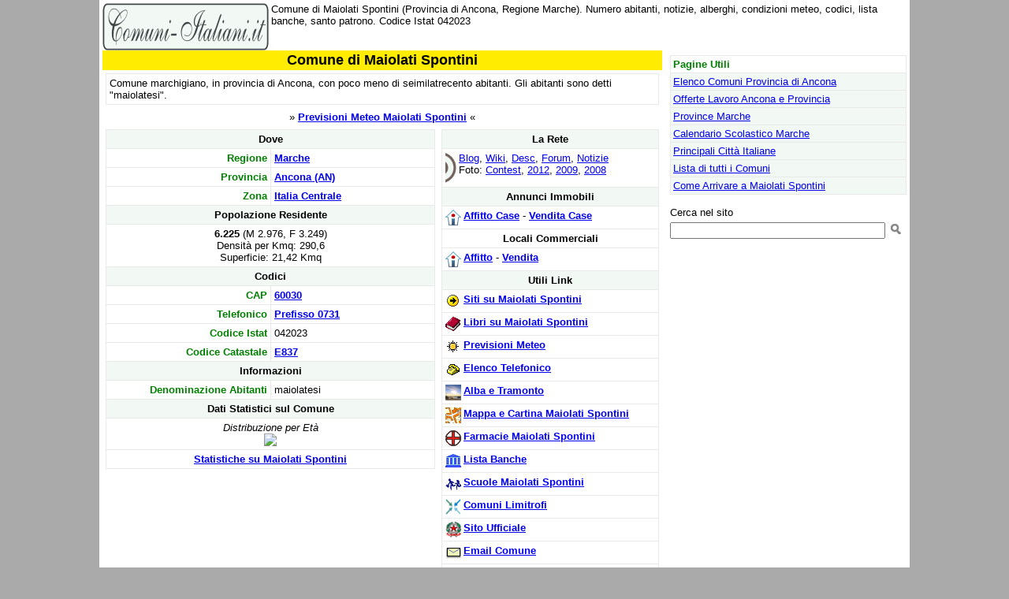

--- FILE ---
content_type: text/html
request_url: https://www.comuni-italiani.it/042/023/index.html
body_size: 4407
content:
<html><head><title>Comune di Maiolati Spontini (AN) - Italia: Informazioni</title><meta name="description" content="Comune di Maiolati Spontini (Provincia di Ancona, Regione Marche). Numero abitanti, notizie, alberghi, condizioni meteo, codici, lista banche, santo patrono. Codice Istat 042023">
<link rel="canonical" href="https://www.comuni-italiani.it/042/023/"><link href="../../base3.css" rel="stylesheet" type="text/css"><meta http-equiv="Content-Type" content="text/html; charset=ISO-8859-1"><script>
window._gmp = window._gmp || {};
window._gmp.pageType = '{{ free article }}';
</script>

<meta property="og:title" content="Comune di Maiolati Spontini"><meta property="og:type" content="city"><meta property="og:url" content="https://www.comuni-italiani.it/042/023/"><meta property="og:image" content="https://www.comuni-italiani.it/imco/foto.jpg"><meta property="og:site_name" content="Comuni-Italiani.it"><meta property="og:description" content = "Comune di Maiolati Spontini (Provincia di Ancona, Regione Marche). Foto, mappa, previsioni meteo, annunci immobiliari, utili dati e statistiche, codice catastale."><meta property="fb:admins" content="577515746"><meta property="fb:app_id" content="152948718079355">

<script>
  (function(i,s,o,g,r,a,m){i['GoogleAnalyticsObject']=r;i[r]=i[r]||function(){
  (i[r].q=i[r].q||[]).push(arguments)},i[r].l=1*new Date();a=s.createElement(o),
  m=s.getElementsByTagName(o)[0];a.async=1;a.src=g;m.parentNode.insertBefore(a,m)
  })(window,document,'script','https://www.google-analytics.com/analytics.js','ga');

  ga('create', 'UA-19018137-3', 'auto');
  ga('send', 'pageview');

</script>

<meta name="viewport" content="width=device-width, initial-scale=1.0">
</head>
<body>
<div id="fb-root"></div>
<script>(function(d, s, id) {
  var js, fjs = d.getElementsByTagName(s)[0];
  if (d.getElementById(id)) return;
  js = d.createElement(s); js.id = id;
  js.src = "//connect.facebook.net/it_IT/sdk.js#xfbml=1&version=v2.8&appId=153271564764763";
  fjs.parentNode.insertBefore(js, fjs);
}(document, 'script', 'facebook-jssdk'));</script>

<script async type="text/javascript" src="//clickiocmp.com/t/consent_234691.js"></script>
<span style="float:right;width:234px;">
</span>
<span style="overflow:hidden;"><a href="../../index.html"><img border=0 alt="Comuni Italiani" src="../../images/logoci.gif" width=211 height=60 align=left></a>
Comune di Maiolati Spontini (Provincia di Ancona, Regione Marche). Numero abitanti, notizie, alberghi, condizioni meteo, codici, lista banche, santo patrono. Codice Istat 042023
</span>
<br style="clear:both;">
<span style="float:left;max-width:710px;">
<table border=0 class="main" bordercolor="#E9E9E9" cellspacing=0 cellpadding=2>
<tr><td width="100%" align=center bgcolor="#FFEC00" valign=top>
<h1>Comune di Maiolati Spontini</h1>
</td></tr></table>
<table border=0 width="100%" cellspacing=0 cellpadding=4>
<tr><td  colspan=2>
<table width="100%" border=1 cellspacing=0 cellpadding=4 bordercolor="#E9E9E9">
<tr><td>      Comune marchigiano, in provincia di Ancona, con poco meno di seimilatrecento abitanti. Gli abitanti sono detti "maiolatesi".</td></tr>
</table>
</td></tr>
<tr><td colspan=2 align=center valign=top>
» <b><a href="meteo.html">Previsioni Meteo Maiolati Spontini</a></b> «
</tr>
<tr><td width="60%" align=center valign=top>
<table class="tabwrap" width="100%" border=1 cellpadding=4 cellspacing=0 bordercolor="#E9E9E9">
<tr><td class=itit colspan=2>Dove</td></tr>
<tr><td class=ivoce>Regione</td><td class=ival><b><a href="../../11/index.html">Marche</a></b></td></tr>
<tr><td class=ivoce>Provincia</td><td class=ival><b><a href="../index.html">Ancona (AN)</a></b></td></tr>
<tr><td class=ivoce>Zona</td><td class=ival><b><a href="../../zona/centro.html">Italia Centrale</a></b></td></tr>
<tr><td class=itit colspan=2>Popolazione Residente</td></tr>
<tr><td align=center  colspan=2><b>6.225</b> (M 2.976, F 3.249)<br>Densità per Kmq: 290,6<br>Superficie: 21,42 Kmq</td></tr>
<tr><td class=itit colspan=2>Codici</td></tr>
<tr><td class=ivoce>CAP</td><td class=ival><b><a href="../../cap/60.html">60030</a></b></td></tr>
<tr><td class=ivoce>Telefonico</td><td class=ival><b><a href="../../tel/0731.html">Prefisso 0731</a></b></td></tr>
<tr><td class=ivoce>Codice Istat</td><td class=ival>042023</td></tr>
<tr><td class=ivoce>Codice Catastale</td><td class=ival><b><a href="../../catastale/e8.html">E837</a></b></td></tr>
<tr><td class=itit colspan=2>Informazioni</td></tr>
<tr><td class=ivoce>Denominazione Abitanti</td><td>maiolatesi</td></tr>
<tr><td class=itit colspan=2>Dati Statistici sul Comune</td></tr>
<tr><td align=center  colspan=2><i>Distribuzione per Età</i><br><img border=0 src="http://chart.apis.google.com/chart?cht=p3&chs=240x100&chco=0000ff,f1f1ff&chd=t:13,62,24&chl=E0-14|E15-64|E65+"></td></tr>
<tr><td align=center  colspan=2><b><a href="statistiche/">Statistiche su Maiolati Spontini</a></b></td></tr>
</table>
</td><td width="40%" align=center valign=top>
<table class="tabwrap" width="100%" border=1 cellpadding=4 cellspacing=0 bordercolor="#E9E9E9">
<tr><td class=itit colspan=2>La Rete</td></tr>
<tr><td colspan=2><img src="../../images/rete.gif" align=left height=40><a href="https://rete.comuni-italiani.it/blog/geo/042023">Blog</a>, <a href="https://rete.comuni-italiani.it/wiki/Maiolati_Spontini">Wiki</a>, <a href="https://rete.comuni-italiani.it/desc/geo/042023">Desc</a>,  <a href="http://rete.comuni-italiani.it/forum/viewforum.php?f=18">Forum</a>, <a href="https://notizie.comuni-italiani.it/geo/042023">Notizie</a><br>Foto: <a href="https://rete.comuni-italiani.it/foto/contest/geo/042023">Contest</a>, <a href="https://rete.comuni-italiani.it/foto/2012/geo/042023">2012</a>, <a href="https://rete.comuni-italiani.it/foto/2009/geo/042023">2009</a>, <a href="https://rete.comuni-italiani.it/foto/2008/geo/042023">2008</a></td></tr>
<tr><td class=itit colspan=2>Annunci Immobili</td></tr>
<tr><td colspan=2><img src="../../images/ico_immobiliare.gif" width=20 height=20 align=left><b><a href="https://www.immobiliare.it/affitto-case/maiolati-spontini/?utm_source=comuniitaliani&utm_medium=banner&utm_campaign=immobile-affitto" target="_blank" rel="nofollow">Affitto Case</a></b> - <b><a href="https://www.immobiliare.it/vendita-case/maiolati-spontini/?utm_source=comuniitaliani&utm_medium=banner&utm_campaign=immobile-vendita" target="_blank" rel="nofollow">Vendita Case</a></b></td></tr>
<tr><td align=center  colspan=2><b>Locali Commerciali</b></td></tr>
<tr><td colspan=2><img src="../../images/ico_immobiliare.gif" width=20 height=20 align=left><b><a href="https://www.immobiliare.it/Ancona/affitti_immobili_commerciali-Maiolati_Spontini.html?utm_source=comuniitaliani&utm_medium=banner&utm_campaign=commerciale-affitto" target="_blank" rel="nofollow">Affitto</a></b> - <b><a href="https://www.immobiliare.it/Ancona/vendita_immobili_commerciali-Maiolati_Spontini.html?utm_source=comuniitaliani&utm_medium=banner&utm_campaign=commerciale-vendita" target="_blank" rel="nofollow">Vendita</a></b></td></tr>
<tr><td class=itit colspan=2>Utili Link</td></tr>
<tr><td colspan=2><img src="../../images/ico_dir.gif" width=20 height=20 align=left><b><a href="siti/index.html">Siti su Maiolati Spontini</a></b></td></tr>
<tr><td colspan=2><img src="../../images/book.gif" width=20 height=20 align=left><b><a href="../../pg/amazon_s.php?Maiolati Spontini">Libri su Maiolati Spontini</a></b></td></tr>
<tr><td colspan=2><img src="../../images/ico_m.gif" width=20 height=20 align=left><b><a href="meteo.html">Previsioni Meteo</a></b></td></tr>
<tr><td colspan=2><img src="../../images/phone.gif" width=20 height=20 align=left><b><a href="telefono.html">Elenco Telefonico</a></b></td></tr>
<tr><td colspan=2><img src="../../images/soleluna.gif" width=20 height=20 align=left><b><a href="../../soleluna/comune/042023">Alba e Tramonto</a></b></td></tr>
<tr><td colspan=2><img src="../../images/ico_mappa.gif" width=20 height=20 align=left><b><a href="mappa.html">Mappa e Cartina Maiolati Spontini</a></b></td></tr>
<tr><td colspan=2><img src="../../images/farmacie.gif" width=20 height=20 align=left><b><a href="farmacie/index.html">Farmacie Maiolati Spontini</a></b></td></tr>
<tr><td colspan=2><img src="../../images/banche.gif" width=20 height=20 align=left><b><a href="banche/">Lista Banche</a></b></td></tr>
<tr><td colspan=2><img src="../../images/scuola.gif" width=20 height=20 align=left><b><a href="scuole/">Scuole Maiolati Spontini</a></b></td></tr>
<tr><td colspan=2><img src="../../images/centro.gif" width=20 height=20 align=left><b><a href="limitrofi.html">Comuni Limitrofi</a></b></td></tr>
<tr><td colspan=2><img src="../../images/ico_c.gif" width=20 height=20 align=left><b><a href="http://www.comune.maiolatispontini.an.it/">Sito Ufficiale</a></b></td></tr>
<tr><td colspan=2><img src="../../images/ico_e.gif" width=20 height=20 align=left><b><a href="mailto:comune.maiolatispontini@provincia.ancona.it">Email Comune</a></b></td></tr>
<tr><td colspan=2><img src="../../images/amm.gif" width=20 height=20 align=left><b><a href="amm.html">Sindaco di Maiolati Spontini e Amministrazione</a></b></td></tr>
<tr><td colspan=2><img src="../../images/globo.gif" width=20 height=20 align=left><b><a href="clima.html">Clima e Dati Geografici</a></b></td></tr>
<tr><td class=itit colspan=2>Documenti</td></tr>
</table>
<img src="https://www.assoc-amazon.it/e/ir?t=comuniitalian-21&l=ur2&o=29" width="1" height="1" border="0" style="border:none !important; margin:0px !important;" />
</td>
</tr>
<tr><td colspan=2><table width="100%" border=1 cellspacing=0 cellpadding=4 bordercolor="#E9E9E9">
<tr><td class=itit>Il Comune di Maiolati Spontini fa parte di:</td></tr>
<tr><td><img src="../../images/point.gif" width=6 height=6> <a href="../../associazioni/olio/">Associazione Nazionale Città dell'Olio</a></td></tr>
<tr><td><img src="../../images/point.gif" width=6 height=6> <a href="../../associazioni/virtuosi/">Associazione dei Comuni Virtuosi</a></td></tr>
</table></td></tr>
<tr><td  colspan=2>
<table width="100%" border=1 cellspacing=0 cellpadding=4 bordercolor="#E9E9E9">
<tr><td class=itit>Comuni Confinanti</td></tr>
<tr><td>      <a href="../005/">Belvedere Ostrense</a>, <a href="../008/">Castelbellino</a>, <a href="../012/">Castelplanio</a>, <a href="../016/">Cupramontana</a>, <a href="../021/">Jesi</a>, <a href="../029/">Monte Roberto</a>, <a href="../040/">Rosora</a>, <a href="../041/">San Marcello</a></td></tr>
</table>
</td></tr>
<tr><td colspan=2 width="100%" align=center valign=top>
<table class="tabwrap" width="100%" border=1 cellpadding=4 cellspacing=0 bordercolor="#E9E9E9">
<tr class=lintit><td align=center  colspan=4><b>Stazioni Ferroviarie</b></td></tr>
<tr><td width="30%" bgcolor="#F2F8F4">
<b><font color="#000000">Stazione</font></b></td>
<td width="37%" bgcolor="#F2F8F4">
<b><font color="#000000">Indirizzo</font></b></td>
<td width="21%" bgcolor="#F2F8F4">
<b><font color="#000000">Gestore</font></b></td>
<td width="12%" bgcolor="#F2F8F4">
<b><font color="#000000">Categoria</font></b></td>
</tr>
<tr><td width="30%"
>Montecarotto-Castelbellino</td><td width="37%"
>Via Gramsci, 58</td><td width="21%"
>RFI (FS)</td><td width="12%"
>bronze</td></tr>
</table>
</td></tr>
<tr><td colspan=2>
<table width="100%" border=1 cellspacing=0 cellpadding=4 bordercolor="#E9E9E9">
<tr><td class=itit>Musei nel Comune di Maiolati Spontini</td></tr>
<tr><td><img src="../../images/point.gif" width=6 height=6> Museo Gaspare Spontini</td></tr>
<tr><td class=itit>Castelli e Fortificazioni</td></tr>
<tr><td><img src="../../images/point.gif" width=6 height=6> Castello medievale di Maiolati</td></tr>
<tr><td class=itit>Chiese e altri edifici religiosi maiolatesi</td></tr>
<tr><td><img src="../../images/point.gif" width=6 height=6> Chiesa Cristo Redentore</td></tr>
<tr><td><img src="../../images/point.gif" width=6 height=6> Chiesa parrocchiale di Santa Maria delle Moje</td></tr>
<tr><td><img src="../../images/point.gif" width=6 height=6> Chiesa di Santo Stefano</td></tr>
<tr><td><img src="../../images/point.gif" width=6 height=6> Chiesa della Cancellata</td></tr>
<tr><td><img src="../../images/point.gif" width=6 height=6> Chiesa di San Giovanni</td></tr>
<tr><td class=itit>Teatri</td></tr>
<tr><td><img src="../../images/point.gif" width=6 height=6> Teatro Gaspare Spontini</td></tr>
</table></td></tr>
</table>
<p align=center>Per segnalare aggiunte o correzioni da effettuare sulla scheda del comune di Maiolati Spontini, <a href="mailto:info@comuni-italiani.it?subject=Segnalazione per il codice 042023">inviaci un'email</a>
 (nota: questo <b>non</b> è l'indirizzo email del comune)
</p>
<div style="text-align: center;">
<div class="fb-like" data-href="https://www.comuni-italiani.it/042/023/" data-layout="button_count" data-action="like" data-size="small" data-show-faces="false" data-share="false"></div>
</div>
</span>
<span style="float:right;width:300px;margin-top:6px;">
<table border=1 width="100%" bgcolor="#F2F8F4" bordercolor="#E9E9E9" cellspacing=0 cellpadding=3><tr><td width="100%" bgcolor=#FFFFFF><font color="#008000"><b>Pagine Utili</b></font></td></tr><tr><td width="100%"><a href="../lista.html">Elenco Comuni Provincia di Ancona</a></td></tr><tr><td width="100%"><a href="../lavoro/index.html">Offerte Lavoro Ancona e Provincia</a></td></tr><tr><td width="100%"><a href="../../11/province.html">Province Marche</a></td></tr><tr><td width="100%"><a href="../../11/calendario.html">Calendario Scolastico Marche</a></td></tr><tr><td width="100%"><a href="../../citta.html">Principali Città Italiane</a></td></tr><tr><td width="100%"><a href="../../alfa/index.html">Lista di tutti i Comuni</a></td></tr><tr><td width="100%"><a href="http://rete.comuni-italiani.it/wiki/Maiolati_Spontini/Come_Arrivare">Come Arrivare a Maiolati Spontini</a></td></tr></table>
<br><div align=center><div id='gmp-insideposttop' class='gmp'></div>
<div id='gmp-topmobile' class='gmp'></div>
</div>
<!-- Google CSE Search Box Begins  -->
<form action="http://www.comuni-italiani.it/risultati.html" id="searchbox_010810535063026879875:28vwiyynxei">
  <input type="hidden" name="cx" value="010810535063026879875:28vwiyynxei" />
  <input type="hidden" name="cof" value="FORID:9" />
<input type=hidden name=ie value = "ISO-8859-1">
<input type=hidden name=oe value = "ISO-8859-1"> 
Cerca nel sito<br><input type="text" name="q" size="32" />
 <input type="image" src="/images/cerca.png" name="image" width="20" height="20">
</form>
<script type="text/javascript" src="http://www.google.com/coop/cse/brand?form=searchbox_010810535063026879875%3A28vwiyynxei&#9001;=it"></script>
<!-- Google CSE Search Box Ends -->
</span>
<br style="clear:both;">
<table border=0 width="100%"><tr>
<td valign=top align=left>

</td></tr></table>
<table border="0" width="100%" cellspacing="0" cellpadding="3"><caption>&nbsp;</caption>
<tr><td width="48%" bgcolor="#ADF997"><b><a href="../../index.html">Comuni-Italiani.it</a>
&copy; 2004/2025 <a href="http://www.prometheo.it/">Prometheo</a></b></td>
<td width="4%" bgcolor="#ADF997">&nbsp;</td><td width="48%" bgcolor="#ADF997">
<p align="right" style="margin:0px;"><a href="/privacy.html"><b>Informativa Privacy</b></a> - <a href="../../note.html"><b>Note sui Dati</b></a></td></tr></table>
<table border=1 width="100%" bgcolor="#F2F8F4" bordercolor="#008000" cellspacing=0 cellpadding=5> 
<caption>&nbsp;</caption>
<tr><td class=clist><b><font color="#008000">Comuni Provincia di Ancona: </font></b>
<img src="../../images/next.gif" width=14 height=14 align=center> <a href="../024/">Comune di Mergo</a>  <img src="../../images/prev.gif" width=14 height=14 align=center> <a href="../022/">Comune di Loreto</a>  <img src="../../images/list.gif" width=20 height=14 align=center> <a href="../comuni.html">Lista</a> <img src="../../images/flag_en.gif" width=20 height=14 align=center> <a href="https://en.comuni-italiani.it/042/023">Maiolati Spontini, Italy</a></td></tr></table>
<script src='https://s.adplay.it/comuniitaliani/adplay.js' async type='text/javascript'></script>
</body></html>
